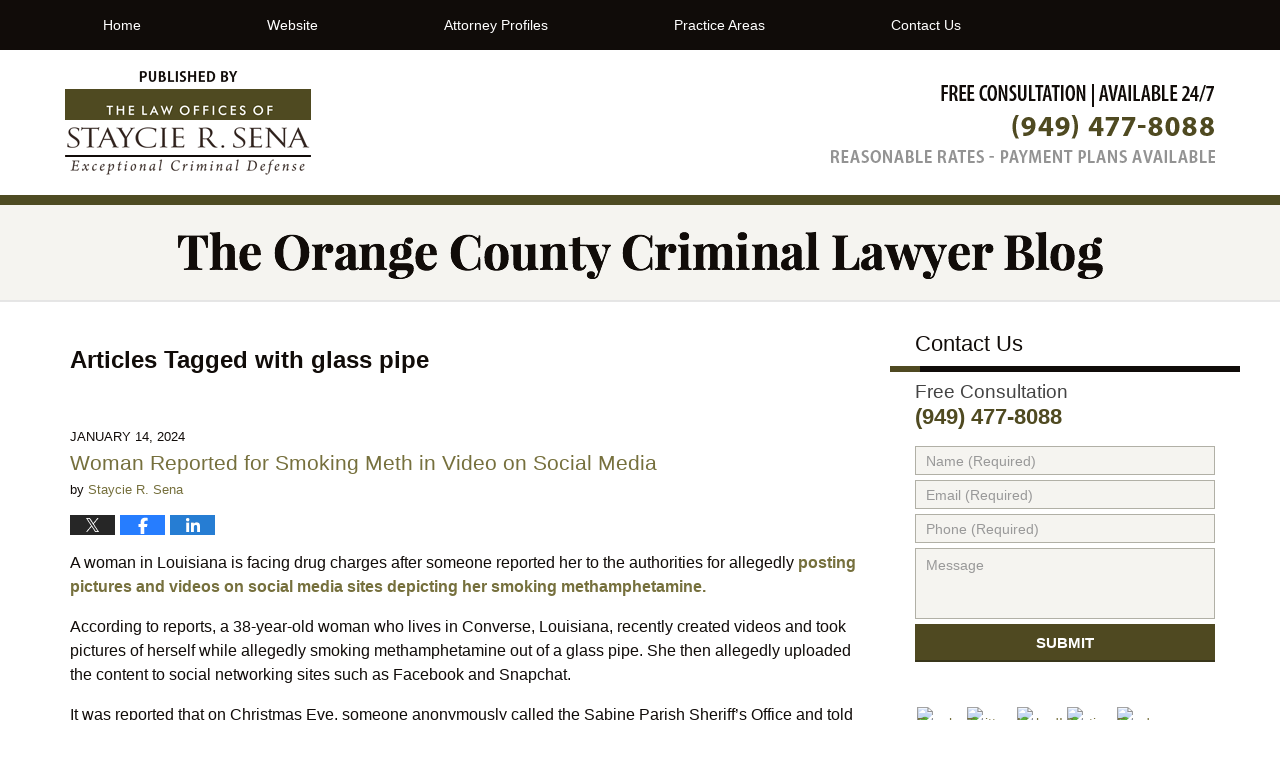

--- FILE ---
content_type: text/html; charset=UTF-8
request_url: https://criminal-lawyer-blog.irvinecriminallawyer.com/tag/glass-pipe/
body_size: 13033
content:
<!DOCTYPE html>
<html class="no-js displaymode-full" itemscope itemtype="http://schema.org/Blog" lang="en-US">
	<head prefix="og: http://ogp.me/ns#" >
		<meta http-equiv="Content-Type" content="text/html; charset=utf-8" />
		<title>glass pipe Tag Archives &#8212; The Orange County Criminal Lawyer Blog</title>
		<meta name="viewport" content="width=device-width, initial-scale=1.0" />

		<link rel="stylesheet" type="text/css" media="all" href="/jresources/v/20191030063017/css/main.css" />


		<script type="text/javascript">
			document.documentElement.className = document.documentElement.className.replace(/\bno-js\b/,"js");
		</script>

		<meta name="referrer" content="origin" />
		<meta name="referrer" content="unsafe-url" />

		<meta name='robots' content='noindex, follow' />
	<style>img:is([sizes="auto" i], [sizes^="auto," i]) { contain-intrinsic-size: 3000px 1500px }</style>
	
	<!-- This site is optimized with the Yoast SEO plugin v25.5 - https://yoast.com/wordpress/plugins/seo/ -->
	<meta name="description" content="The Orange County Criminal Lawyer Blog &#8212; glass pipe Tag &#8212; The Orange County Criminal Lawyer Blog" />
	<meta name="twitter:card" content="summary_large_image" />
	<meta name="twitter:title" content="glass pipe Tag Archives &#8212; The Orange County Criminal Lawyer Blog" />
	<meta name="twitter:description" content="The Orange County Criminal Lawyer Blog &#8212; glass pipe Tag &#8212; The Orange County Criminal Lawyer Blog" />
	<!-- / Yoast SEO plugin. -->


<link rel="alternate" type="application/rss+xml" title="The Orange County Criminal Lawyer Blog &raquo; Feed" href="https://criminal-lawyer-blog.irvinecriminallawyer.com/feed/" />
<link rel="alternate" type="application/rss+xml" title="The Orange County Criminal Lawyer Blog &raquo; Comments Feed" href="https://criminal-lawyer-blog.irvinecriminallawyer.com/comments/feed/" />
<link rel="alternate" type="application/rss+xml" title="The Orange County Criminal Lawyer Blog &raquo; glass pipe Tag Feed" href="https://criminal-lawyer-blog.irvinecriminallawyer.com/tag/glass-pipe/feed/" />
<script type="text/javascript">
/* <![CDATA[ */
window._wpemojiSettings = {"baseUrl":"https:\/\/s.w.org\/images\/core\/emoji\/16.0.1\/72x72\/","ext":".png","svgUrl":"https:\/\/s.w.org\/images\/core\/emoji\/16.0.1\/svg\/","svgExt":".svg","source":{"concatemoji":"https:\/\/criminal-lawyer-blog.irvinecriminallawyer.com\/wp-includes\/js\/wp-emoji-release.min.js?ver=ef08febdc3dce7220473ad292b6eccdf"}};
/*! This file is auto-generated */
!function(s,n){var o,i,e;function c(e){try{var t={supportTests:e,timestamp:(new Date).valueOf()};sessionStorage.setItem(o,JSON.stringify(t))}catch(e){}}function p(e,t,n){e.clearRect(0,0,e.canvas.width,e.canvas.height),e.fillText(t,0,0);var t=new Uint32Array(e.getImageData(0,0,e.canvas.width,e.canvas.height).data),a=(e.clearRect(0,0,e.canvas.width,e.canvas.height),e.fillText(n,0,0),new Uint32Array(e.getImageData(0,0,e.canvas.width,e.canvas.height).data));return t.every(function(e,t){return e===a[t]})}function u(e,t){e.clearRect(0,0,e.canvas.width,e.canvas.height),e.fillText(t,0,0);for(var n=e.getImageData(16,16,1,1),a=0;a<n.data.length;a++)if(0!==n.data[a])return!1;return!0}function f(e,t,n,a){switch(t){case"flag":return n(e,"\ud83c\udff3\ufe0f\u200d\u26a7\ufe0f","\ud83c\udff3\ufe0f\u200b\u26a7\ufe0f")?!1:!n(e,"\ud83c\udde8\ud83c\uddf6","\ud83c\udde8\u200b\ud83c\uddf6")&&!n(e,"\ud83c\udff4\udb40\udc67\udb40\udc62\udb40\udc65\udb40\udc6e\udb40\udc67\udb40\udc7f","\ud83c\udff4\u200b\udb40\udc67\u200b\udb40\udc62\u200b\udb40\udc65\u200b\udb40\udc6e\u200b\udb40\udc67\u200b\udb40\udc7f");case"emoji":return!a(e,"\ud83e\udedf")}return!1}function g(e,t,n,a){var r="undefined"!=typeof WorkerGlobalScope&&self instanceof WorkerGlobalScope?new OffscreenCanvas(300,150):s.createElement("canvas"),o=r.getContext("2d",{willReadFrequently:!0}),i=(o.textBaseline="top",o.font="600 32px Arial",{});return e.forEach(function(e){i[e]=t(o,e,n,a)}),i}function t(e){var t=s.createElement("script");t.src=e,t.defer=!0,s.head.appendChild(t)}"undefined"!=typeof Promise&&(o="wpEmojiSettingsSupports",i=["flag","emoji"],n.supports={everything:!0,everythingExceptFlag:!0},e=new Promise(function(e){s.addEventListener("DOMContentLoaded",e,{once:!0})}),new Promise(function(t){var n=function(){try{var e=JSON.parse(sessionStorage.getItem(o));if("object"==typeof e&&"number"==typeof e.timestamp&&(new Date).valueOf()<e.timestamp+604800&&"object"==typeof e.supportTests)return e.supportTests}catch(e){}return null}();if(!n){if("undefined"!=typeof Worker&&"undefined"!=typeof OffscreenCanvas&&"undefined"!=typeof URL&&URL.createObjectURL&&"undefined"!=typeof Blob)try{var e="postMessage("+g.toString()+"("+[JSON.stringify(i),f.toString(),p.toString(),u.toString()].join(",")+"));",a=new Blob([e],{type:"text/javascript"}),r=new Worker(URL.createObjectURL(a),{name:"wpTestEmojiSupports"});return void(r.onmessage=function(e){c(n=e.data),r.terminate(),t(n)})}catch(e){}c(n=g(i,f,p,u))}t(n)}).then(function(e){for(var t in e)n.supports[t]=e[t],n.supports.everything=n.supports.everything&&n.supports[t],"flag"!==t&&(n.supports.everythingExceptFlag=n.supports.everythingExceptFlag&&n.supports[t]);n.supports.everythingExceptFlag=n.supports.everythingExceptFlag&&!n.supports.flag,n.DOMReady=!1,n.readyCallback=function(){n.DOMReady=!0}}).then(function(){return e}).then(function(){var e;n.supports.everything||(n.readyCallback(),(e=n.source||{}).concatemoji?t(e.concatemoji):e.wpemoji&&e.twemoji&&(t(e.twemoji),t(e.wpemoji)))}))}((window,document),window._wpemojiSettings);
/* ]]> */
</script>
<style id='wp-emoji-styles-inline-css' type='text/css'>

	img.wp-smiley, img.emoji {
		display: inline !important;
		border: none !important;
		box-shadow: none !important;
		height: 1em !important;
		width: 1em !important;
		margin: 0 0.07em !important;
		vertical-align: -0.1em !important;
		background: none !important;
		padding: 0 !important;
	}
</style>
<link rel='stylesheet' id='wp-block-library-css' href='https://criminal-lawyer-blog.irvinecriminallawyer.com/wp-includes/css/dist/block-library/style.min.css?ver=ef08febdc3dce7220473ad292b6eccdf' type='text/css' media='all' />
<style id='classic-theme-styles-inline-css' type='text/css'>
/*! This file is auto-generated */
.wp-block-button__link{color:#fff;background-color:#32373c;border-radius:9999px;box-shadow:none;text-decoration:none;padding:calc(.667em + 2px) calc(1.333em + 2px);font-size:1.125em}.wp-block-file__button{background:#32373c;color:#fff;text-decoration:none}
</style>
<style id='global-styles-inline-css' type='text/css'>
:root{--wp--preset--aspect-ratio--square: 1;--wp--preset--aspect-ratio--4-3: 4/3;--wp--preset--aspect-ratio--3-4: 3/4;--wp--preset--aspect-ratio--3-2: 3/2;--wp--preset--aspect-ratio--2-3: 2/3;--wp--preset--aspect-ratio--16-9: 16/9;--wp--preset--aspect-ratio--9-16: 9/16;--wp--preset--color--black: #000000;--wp--preset--color--cyan-bluish-gray: #abb8c3;--wp--preset--color--white: #ffffff;--wp--preset--color--pale-pink: #f78da7;--wp--preset--color--vivid-red: #cf2e2e;--wp--preset--color--luminous-vivid-orange: #ff6900;--wp--preset--color--luminous-vivid-amber: #fcb900;--wp--preset--color--light-green-cyan: #7bdcb5;--wp--preset--color--vivid-green-cyan: #00d084;--wp--preset--color--pale-cyan-blue: #8ed1fc;--wp--preset--color--vivid-cyan-blue: #0693e3;--wp--preset--color--vivid-purple: #9b51e0;--wp--preset--gradient--vivid-cyan-blue-to-vivid-purple: linear-gradient(135deg,rgba(6,147,227,1) 0%,rgb(155,81,224) 100%);--wp--preset--gradient--light-green-cyan-to-vivid-green-cyan: linear-gradient(135deg,rgb(122,220,180) 0%,rgb(0,208,130) 100%);--wp--preset--gradient--luminous-vivid-amber-to-luminous-vivid-orange: linear-gradient(135deg,rgba(252,185,0,1) 0%,rgba(255,105,0,1) 100%);--wp--preset--gradient--luminous-vivid-orange-to-vivid-red: linear-gradient(135deg,rgba(255,105,0,1) 0%,rgb(207,46,46) 100%);--wp--preset--gradient--very-light-gray-to-cyan-bluish-gray: linear-gradient(135deg,rgb(238,238,238) 0%,rgb(169,184,195) 100%);--wp--preset--gradient--cool-to-warm-spectrum: linear-gradient(135deg,rgb(74,234,220) 0%,rgb(151,120,209) 20%,rgb(207,42,186) 40%,rgb(238,44,130) 60%,rgb(251,105,98) 80%,rgb(254,248,76) 100%);--wp--preset--gradient--blush-light-purple: linear-gradient(135deg,rgb(255,206,236) 0%,rgb(152,150,240) 100%);--wp--preset--gradient--blush-bordeaux: linear-gradient(135deg,rgb(254,205,165) 0%,rgb(254,45,45) 50%,rgb(107,0,62) 100%);--wp--preset--gradient--luminous-dusk: linear-gradient(135deg,rgb(255,203,112) 0%,rgb(199,81,192) 50%,rgb(65,88,208) 100%);--wp--preset--gradient--pale-ocean: linear-gradient(135deg,rgb(255,245,203) 0%,rgb(182,227,212) 50%,rgb(51,167,181) 100%);--wp--preset--gradient--electric-grass: linear-gradient(135deg,rgb(202,248,128) 0%,rgb(113,206,126) 100%);--wp--preset--gradient--midnight: linear-gradient(135deg,rgb(2,3,129) 0%,rgb(40,116,252) 100%);--wp--preset--font-size--small: 13px;--wp--preset--font-size--medium: 20px;--wp--preset--font-size--large: 36px;--wp--preset--font-size--x-large: 42px;--wp--preset--spacing--20: 0.44rem;--wp--preset--spacing--30: 0.67rem;--wp--preset--spacing--40: 1rem;--wp--preset--spacing--50: 1.5rem;--wp--preset--spacing--60: 2.25rem;--wp--preset--spacing--70: 3.38rem;--wp--preset--spacing--80: 5.06rem;--wp--preset--shadow--natural: 6px 6px 9px rgba(0, 0, 0, 0.2);--wp--preset--shadow--deep: 12px 12px 50px rgba(0, 0, 0, 0.4);--wp--preset--shadow--sharp: 6px 6px 0px rgba(0, 0, 0, 0.2);--wp--preset--shadow--outlined: 6px 6px 0px -3px rgba(255, 255, 255, 1), 6px 6px rgba(0, 0, 0, 1);--wp--preset--shadow--crisp: 6px 6px 0px rgba(0, 0, 0, 1);}:where(.is-layout-flex){gap: 0.5em;}:where(.is-layout-grid){gap: 0.5em;}body .is-layout-flex{display: flex;}.is-layout-flex{flex-wrap: wrap;align-items: center;}.is-layout-flex > :is(*, div){margin: 0;}body .is-layout-grid{display: grid;}.is-layout-grid > :is(*, div){margin: 0;}:where(.wp-block-columns.is-layout-flex){gap: 2em;}:where(.wp-block-columns.is-layout-grid){gap: 2em;}:where(.wp-block-post-template.is-layout-flex){gap: 1.25em;}:where(.wp-block-post-template.is-layout-grid){gap: 1.25em;}.has-black-color{color: var(--wp--preset--color--black) !important;}.has-cyan-bluish-gray-color{color: var(--wp--preset--color--cyan-bluish-gray) !important;}.has-white-color{color: var(--wp--preset--color--white) !important;}.has-pale-pink-color{color: var(--wp--preset--color--pale-pink) !important;}.has-vivid-red-color{color: var(--wp--preset--color--vivid-red) !important;}.has-luminous-vivid-orange-color{color: var(--wp--preset--color--luminous-vivid-orange) !important;}.has-luminous-vivid-amber-color{color: var(--wp--preset--color--luminous-vivid-amber) !important;}.has-light-green-cyan-color{color: var(--wp--preset--color--light-green-cyan) !important;}.has-vivid-green-cyan-color{color: var(--wp--preset--color--vivid-green-cyan) !important;}.has-pale-cyan-blue-color{color: var(--wp--preset--color--pale-cyan-blue) !important;}.has-vivid-cyan-blue-color{color: var(--wp--preset--color--vivid-cyan-blue) !important;}.has-vivid-purple-color{color: var(--wp--preset--color--vivid-purple) !important;}.has-black-background-color{background-color: var(--wp--preset--color--black) !important;}.has-cyan-bluish-gray-background-color{background-color: var(--wp--preset--color--cyan-bluish-gray) !important;}.has-white-background-color{background-color: var(--wp--preset--color--white) !important;}.has-pale-pink-background-color{background-color: var(--wp--preset--color--pale-pink) !important;}.has-vivid-red-background-color{background-color: var(--wp--preset--color--vivid-red) !important;}.has-luminous-vivid-orange-background-color{background-color: var(--wp--preset--color--luminous-vivid-orange) !important;}.has-luminous-vivid-amber-background-color{background-color: var(--wp--preset--color--luminous-vivid-amber) !important;}.has-light-green-cyan-background-color{background-color: var(--wp--preset--color--light-green-cyan) !important;}.has-vivid-green-cyan-background-color{background-color: var(--wp--preset--color--vivid-green-cyan) !important;}.has-pale-cyan-blue-background-color{background-color: var(--wp--preset--color--pale-cyan-blue) !important;}.has-vivid-cyan-blue-background-color{background-color: var(--wp--preset--color--vivid-cyan-blue) !important;}.has-vivid-purple-background-color{background-color: var(--wp--preset--color--vivid-purple) !important;}.has-black-border-color{border-color: var(--wp--preset--color--black) !important;}.has-cyan-bluish-gray-border-color{border-color: var(--wp--preset--color--cyan-bluish-gray) !important;}.has-white-border-color{border-color: var(--wp--preset--color--white) !important;}.has-pale-pink-border-color{border-color: var(--wp--preset--color--pale-pink) !important;}.has-vivid-red-border-color{border-color: var(--wp--preset--color--vivid-red) !important;}.has-luminous-vivid-orange-border-color{border-color: var(--wp--preset--color--luminous-vivid-orange) !important;}.has-luminous-vivid-amber-border-color{border-color: var(--wp--preset--color--luminous-vivid-amber) !important;}.has-light-green-cyan-border-color{border-color: var(--wp--preset--color--light-green-cyan) !important;}.has-vivid-green-cyan-border-color{border-color: var(--wp--preset--color--vivid-green-cyan) !important;}.has-pale-cyan-blue-border-color{border-color: var(--wp--preset--color--pale-cyan-blue) !important;}.has-vivid-cyan-blue-border-color{border-color: var(--wp--preset--color--vivid-cyan-blue) !important;}.has-vivid-purple-border-color{border-color: var(--wp--preset--color--vivid-purple) !important;}.has-vivid-cyan-blue-to-vivid-purple-gradient-background{background: var(--wp--preset--gradient--vivid-cyan-blue-to-vivid-purple) !important;}.has-light-green-cyan-to-vivid-green-cyan-gradient-background{background: var(--wp--preset--gradient--light-green-cyan-to-vivid-green-cyan) !important;}.has-luminous-vivid-amber-to-luminous-vivid-orange-gradient-background{background: var(--wp--preset--gradient--luminous-vivid-amber-to-luminous-vivid-orange) !important;}.has-luminous-vivid-orange-to-vivid-red-gradient-background{background: var(--wp--preset--gradient--luminous-vivid-orange-to-vivid-red) !important;}.has-very-light-gray-to-cyan-bluish-gray-gradient-background{background: var(--wp--preset--gradient--very-light-gray-to-cyan-bluish-gray) !important;}.has-cool-to-warm-spectrum-gradient-background{background: var(--wp--preset--gradient--cool-to-warm-spectrum) !important;}.has-blush-light-purple-gradient-background{background: var(--wp--preset--gradient--blush-light-purple) !important;}.has-blush-bordeaux-gradient-background{background: var(--wp--preset--gradient--blush-bordeaux) !important;}.has-luminous-dusk-gradient-background{background: var(--wp--preset--gradient--luminous-dusk) !important;}.has-pale-ocean-gradient-background{background: var(--wp--preset--gradient--pale-ocean) !important;}.has-electric-grass-gradient-background{background: var(--wp--preset--gradient--electric-grass) !important;}.has-midnight-gradient-background{background: var(--wp--preset--gradient--midnight) !important;}.has-small-font-size{font-size: var(--wp--preset--font-size--small) !important;}.has-medium-font-size{font-size: var(--wp--preset--font-size--medium) !important;}.has-large-font-size{font-size: var(--wp--preset--font-size--large) !important;}.has-x-large-font-size{font-size: var(--wp--preset--font-size--x-large) !important;}
:where(.wp-block-post-template.is-layout-flex){gap: 1.25em;}:where(.wp-block-post-template.is-layout-grid){gap: 1.25em;}
:where(.wp-block-columns.is-layout-flex){gap: 2em;}:where(.wp-block-columns.is-layout-grid){gap: 2em;}
:root :where(.wp-block-pullquote){font-size: 1.5em;line-height: 1.6;}
</style>
<script type="text/javascript" src="https://criminal-lawyer-blog.irvinecriminallawyer.com/wp-includes/js/jquery/jquery.min.js?ver=3.7.1" id="jquery-core-js"></script>
<script type="text/javascript" src="https://criminal-lawyer-blog.irvinecriminallawyer.com/wp-includes/js/jquery/jquery-migrate.min.js?ver=3.4.1" id="jquery-migrate-js"></script>
<link rel="https://api.w.org/" href="https://criminal-lawyer-blog.irvinecriminallawyer.com/wp-json/" /><link rel="alternate" title="JSON" type="application/json" href="https://criminal-lawyer-blog.irvinecriminallawyer.com/wp-json/wp/v2/tags/4566" /><link rel="EditURI" type="application/rsd+xml" title="RSD" href="https://criminal-lawyer-blog.irvinecriminallawyer.com/xmlrpc.php?rsd" />

<link rel="amphtml" href="https://criminal-lawyer-blog.irvinecriminallawyer.com/amp/tag/glass-pipe/" />
		<!-- Willow Authorship Tags -->
<link href="https://www.irvinecriminallawyer.com/" rel="publisher" />

<!-- End Willow Authorship Tags -->		<!-- Willow Opengraph and Twitter Cards -->
<meta property="og:url" content="https://criminal-lawyer-blog.irvinecriminallawyer.com/tag/glass-pipe/" />
<meta property="og:title" content="glass pipe" />
<meta property="og:description" content="Posts tagged with &quot;glass pipe&quot;" />
<meta property="og:type" content="blog" />
<meta property="og:image" content="https://criminal-lawyer-blog.irvinecriminallawyer.com/wp-content/uploads/sites/224/2019/03/social-image-logo-og.png" />
<meta property="og:image:width" content="1200" />
<meta property="og:image:height" content="1200" />
<meta property="og:image:url" content="https://criminal-lawyer-blog.irvinecriminallawyer.com/wp-content/uploads/sites/224/2019/03/social-image-logo-og.png" />
<meta property="og:image:secure_url" content="https://criminal-lawyer-blog.irvinecriminallawyer.com/wp-content/uploads/sites/224/2019/03/social-image-logo-og.png" />
<meta property="og:site_name" content="The Orange County Criminal Lawyer Blog" />

<!-- End Willow Opengraph and Twitter Cards -->

				<link rel="shortcut icon" type="image/x-icon" href="/jresources/v/20191030063017/icons/favicon.ico"  />
<!-- Google Analytics Metadata -->
<script> window.jmetadata = window.jmetadata || { site: { id: '224', installation: 'blawgcloud', name: 'criminal-lawyer-blog-irvinecriminallawyer-com',  willow: '1', domain: 'criminal-lawyer-blog.irvinecriminallawyer.com', key: 'Li0tLSAuLi0gLi4uIC0gLi4gLi1jcmltaW5hbC1sYXd5ZXItYmxvZy5pcnZpbmVjcmltaW5hbGxhd3llci5jb20=' }, analytics: { ga4: [ { measurementId: 'G-YHHSVEHHQR' } ] } } </script>
<!-- End of Google Analytics Metadata -->

<!-- Google Tag Manager -->
<script>(function(w,d,s,l,i){w[l]=w[l]||[];w[l].push({'gtm.start': new Date().getTime(),event:'gtm.js'});var f=d.getElementsByTagName(s)[0], j=d.createElement(s),dl=l!='dataLayer'?'&l='+l:'';j.async=true;j.src= 'https://www.googletagmanager.com/gtm.js?id='+i+dl;f.parentNode.insertBefore(j,f); })(window,document,'script','dataLayer','GTM-PHFNLNH');</script>
<!-- End Google Tag Manager -->


	<script async defer src="https://justatic.com/e/widgets/js/justia.js"></script>

	</head>
	<body class="willow willow-responsive archive tag tag-glass-pipe tag-4566 wp-theme-Willow-Responsive">
	<div id="top-numbers-v2" class="tnv2-sticky"> <ul> <li>Free Consultation: <strong>(949) 477-8088</strong> <a class="tnv2-button" rel="nofollow" href="tel:(949) 477-8088" data-gtm-location="Sticky Header" data-gtm-value="(949) 477-8088" data-gtm-action="Contact" data-gtm-category="Phones" data-gtm-device="Mobile" data-gtm-event="phone_contact" data-gtm-label="Call" data-gtm-target="Button" data-gtm-type="click">Tap Here To Call Us</a> </li> </ul> </div>

<div id="fb-root"></div>

		<div class="container">
			<div class="cwrap">

			<!-- HEADER -->
			<header id="header" role="banner">
							<div id="head" class="header-tag-group">

					<div id="logo">
						<a href="https://criminal-lawyer-blog.irvinecriminallawyer.com/">							<img src="/jresources/v/20191030063017/images/logo.png" id="mainlogo" alt="Law Offices Of Staycie R. Sena" />
							The Orange County Criminal Lawyer Blog</a>
					</div>
										<div id="tagline"><a  href="https://www.irvinecriminallawyer.com/" class="tagline-link tagline-text">Published By Law Offices Of Staycie R. Sena</a></div>
									</div><!--/#head-->
				<nav id="main-nav" role="navigation">
					<span class="visuallyhidden">Navigation</span>
					<div id="topnav" class="topnav nav-custom"><ul id="tnav-toplevel" class="menu"><li id="menu-item-6" class="priority_1 menu-item menu-item-type-custom menu-item-object-custom menu-item-home menu-item-6"><a href="https://criminal-lawyer-blog.irvinecriminallawyer.com/">Home</a></li>
<li id="menu-item-7" class="priority_2 menu-item menu-item-type-custom menu-item-object-custom menu-item-7"><a href="https://www.irvinecriminallawyer.com">Website</a></li>
<li id="menu-item-561" class="priority_4 menu-item menu-item-type-custom menu-item-object-custom menu-item-561"><a href="https://www.irvinecriminallawyer.com/attorney-profiles.html">Attorney Profiles</a></li>
<li id="menu-item-560" class="priority_5 menu-item menu-item-type-custom menu-item-object-custom menu-item-560"><a href="https://www.irvinecriminallawyer.com/practice-areas.html">Practice Areas</a></li>
<li id="menu-item-9" class="priority_1 menu-item menu-item-type-custom menu-item-object-custom menu-item-9"><a href="https://www.irvinecriminallawyer.com/contact-us.html">Contact Us</a></li>
</ul></div>				</nav>
							</header>

			            

            <!-- MAIN -->
            <div id="main">
	            <div class="custom_html_content_top"><div class="imgwrap">
    <div id="img2">
        <div class="blogname-wrapper">
            <a href="/" class="main-blogname">
                <strong class="inner-blogname">The Orange County Criminal Lawyer Blog</strong>
            </a>
        </div>
    </div>
</div>
</div>                <div class="mwrap">
                	
                	
	                <section class="content">
	                		                	<div class="bodytext">
		                	
		<section class="archive_page_heading tag_page_heading">
			<header>
				<h1 class="archive-title">
					<span class="tag-heading-label">Articles Tagged with</span> <span class="tag_name">glass pipe</span>				</h1>

							</header>
		</section>

		

<article id="post-5547" class="entry post-5547 post type-post status-publish format-standard hentry category-drug-crimes tag-christmas-eve tag-converse tag-facebook tag-glass-pipe tag-meth tag-pictures tag-posting tag-smoking tag-snapchat tag-syringes tag-video" itemprop="blogPost" itemtype="http://schema.org/BlogPosting" itemscope>
	<link itemprop="mainEntityOfPage" href="https://criminal-lawyer-blog.irvinecriminallawyer.com/woman-reported-for-smoking-meth-in-video-on-social-media/" />
	<div class="inner-wrapper">
		<header>

			
			
						<div id="default-featured-image-5547-post-id-5547" itemprop="image" itemtype="http://schema.org/ImageObject" itemscope>
	<link itemprop="url" href="https://criminal-lawyer-blog.irvinecriminallawyer.com/wp-content/uploads/sites/224/2019/03/social-image-logo-og.png" />
	<meta itemprop="width" content="1200" />
	<meta itemprop="height" content="1200" />
	<meta itemprop="representativeOfPage" content="http://schema.org/False" />
</div>
			<div class="published-date"><span class="published-date-label">Published on:</span> <time datetime="2024-01-14T23:58:40-08:00" class="post-date published" itemprop="datePublished" pubdate>January 14, 2024</time></div>
			
			
            <h2 class="entry-title" itemprop="name">                <a href="https://criminal-lawyer-blog.irvinecriminallawyer.com/woman-reported-for-smoking-meth-in-video-on-social-media/" itemprop="url" title="Permalink to Woman Reported for Smoking Meth in Video on Social Media" rel="bookmark">Woman Reported for Smoking Meth in Video on Social Media</a>
            </h2>
                <meta itemprop="headline" content="Woman Reported for Smoking Meth in Video on Social Media" />
			
			
			<div class="author vcard">by <span itemprop="author" itemtype="http://schema.org/Person" itemscope><a href="https://www.irvinecriminallawyer.com/staycie-r-sena.html" class="url fn author-srsena2 author-700 post-author-link" rel="author" target="_self" itemprop="url"><span itemprop="name">Staycie R. Sena</span></a><meta itemprop="sameAs" content="http://lawyers.justia.com/lawyer/staycie-renee-sena-153102" /></span></div>
			
			<div class="sharelinks sharelinks-5547 sharelinks-horizontal" id="sharelinks-5547">
	<a href="https://twitter.com/intent/tweet?url=https%3A%2F%2Fwp.me%2Fp819K2-1rt&amp;text=Woman+Reported+for+Smoking+Meth+in+Video+on+Social+Media" target="_blank"  onclick="javascript:window.open(this.href, '', 'menubar=no,toolbar=no,resizable=yes,scrollbars=yes,height=600,width=600');return false;"><img src="https://criminal-lawyer-blog.irvinecriminallawyer.com/wp-content/themes/Willow-Responsive/images/share/twitter.gif" alt="Tweet this Post" /></a>
	<a href="https://www.facebook.com/sharer/sharer.php?u=https%3A%2F%2Fcriminal-lawyer-blog.irvinecriminallawyer.com%2Fwoman-reported-for-smoking-meth-in-video-on-social-media%2F" target="_blank"  onclick="javascript:window.open(this.href, '', 'menubar=no,toolbar=no,resizable=yes,scrollbars=yes,height=600,width=600');return false;"><img src="https://criminal-lawyer-blog.irvinecriminallawyer.com/wp-content/themes/Willow-Responsive/images/share/fb.gif" alt="Share on Facebook" /></a>
	<a href="http://www.linkedin.com/shareArticle?mini=true&amp;url=https%3A%2F%2Fcriminal-lawyer-blog.irvinecriminallawyer.com%2Fwoman-reported-for-smoking-meth-in-video-on-social-media%2F&amp;title=Woman+Reported+for+Smoking+Meth+in+Video+on+Social+Media&amp;source=The+Orange+County+Criminal+Lawyer+Blog" target="_blank"  onclick="javascript:window.open(this.href, '', 'menubar=no,toolbar=no,resizable=yes,scrollbars=yes,height=600,width=600');return false;"><img src="https://criminal-lawyer-blog.irvinecriminallawyer.com/wp-content/themes/Willow-Responsive/images/share/linkedin.gif" alt="Share on LinkedIn" /></a>
</div>					</header>
		<div class="content" itemprop="articleBody">
									<div class="entry-content">
								<p>A woman in Louisiana is facing drug charges after someone reported her to the authorities for allegedly <a href="https://www.irvinecriminallawyer.com/drug-crimes.html">posting pictures and videos on social media sites depicting her smoking methamphetamine.</a></p>
<p>According to reports, a 38-year-old woman who lives in Converse, Louisiana, recently created videos and took pictures of herself while allegedly smoking methamphetamine out of a glass pipe. She then allegedly uploaded the content to social networking sites such as Facebook and Snapchat.</p>
<p>It was reported that on Christmas Eve, someone anonymously called the Sabine Parish Sheriff’s Office and told the authorities that they wanted to let them know about the content. An investigation was opened, and the authorities viewed the content that was reported. They decided to file for a warrant to arrest the suspect and a search warrant to inspect her residence, and they were granted four days later.</p>
<div class="read_more_link"><a href="https://criminal-lawyer-blog.irvinecriminallawyer.com/woman-reported-for-smoking-meth-in-video-on-social-media/"  title="Continue Reading Woman Reported for Smoking Meth in Video on Social Media" class="more-link">Continue reading →</a></div>
							</div>
					</div>
		<footer>
							<div class="author vcard">by <span itemprop="author" itemtype="http://schema.org/Person" itemscope><a href="https://www.irvinecriminallawyer.com/staycie-r-sena.html" class="url fn author-srsena2 author-700 post-author-link" rel="author" target="_self" itemprop="url"><span itemprop="name">Staycie R. Sena</span></a><meta itemprop="sameAs" content="http://lawyers.justia.com/lawyer/staycie-renee-sena-153102" /></span></div>						<div itemprop="publisher" itemtype="http://schema.org/Organization" itemscope>
				<meta itemprop="name" content="Law Offices Of Staycie R. Sena" />
				
<div itemprop="logo" itemtype="http://schema.org/ImageObject" itemscope>
	<link itemprop="url" href="https://criminal-lawyer-blog.irvinecriminallawyer.com/wp-content/uploads/sites/224/2016/07/StaycieSena-GoogleImage.png" />
	<meta itemprop="height" content="60" />
	<meta itemprop="width" content="243" />
	<meta itemprop="representativeOfPage" content="http://schema.org/True" />
</div>
			</div>

			<div class="category-list"><span class="category-list-label">Posted In:</span> <span class="category-list-items"><a href="https://criminal-lawyer-blog.irvinecriminallawyer.com/category/drug-crimes/" title="View all posts in Drug Crimes" class="category-drug-crimes term-124 post-category-link">Drug Crimes</a></span></div><div class="tag-list"><span class="tag-list-label">Tagged:</span> <span class="tag-list-items"><a href="https://criminal-lawyer-blog.irvinecriminallawyer.com/tag/christmas-eve/" title="View all posts tagged with Christmas Eve" class="tag-christmas-eve term-3069 post-tag-link">Christmas Eve</a>, <a href="https://criminal-lawyer-blog.irvinecriminallawyer.com/tag/converse/" title="View all posts tagged with Converse" class="tag-converse term-8243 post-tag-link">Converse</a>, <a href="https://criminal-lawyer-blog.irvinecriminallawyer.com/tag/facebook/" title="View all posts tagged with Facebook" class="tag-facebook term-249 post-tag-link">Facebook</a>, <a href="https://criminal-lawyer-blog.irvinecriminallawyer.com/tag/glass-pipe/" title="View all posts tagged with glass pipe" class="tag-glass-pipe term-4566 post-tag-link">glass pipe</a>, <a href="https://criminal-lawyer-blog.irvinecriminallawyer.com/tag/meth/" title="View all posts tagged with meth" class="tag-meth term-252 post-tag-link">meth</a>, <a href="https://criminal-lawyer-blog.irvinecriminallawyer.com/tag/pictures/" title="View all posts tagged with pictures" class="tag-pictures term-348 post-tag-link">pictures</a>, <a href="https://criminal-lawyer-blog.irvinecriminallawyer.com/tag/posting/" title="View all posts tagged with posting" class="tag-posting term-255 post-tag-link">posting</a>, <a href="https://criminal-lawyer-blog.irvinecriminallawyer.com/tag/smoking/" title="View all posts tagged with smoking" class="tag-smoking term-1473 post-tag-link">smoking</a>, <a href="https://criminal-lawyer-blog.irvinecriminallawyer.com/tag/snapchat/" title="View all posts tagged with Snapchat" class="tag-snapchat term-1350 post-tag-link">Snapchat</a>, <a href="https://criminal-lawyer-blog.irvinecriminallawyer.com/tag/syringes/" title="View all posts tagged with syringes" class="tag-syringes term-507 post-tag-link">syringes</a> and <a href="https://criminal-lawyer-blog.irvinecriminallawyer.com/tag/video/" title="View all posts tagged with video" class="tag-video term-54 post-tag-link">video</a></span></div>			
			<div class="published-date"><span class="published-date-label">Published on:</span> <time datetime="2024-01-14T23:58:40-08:00" class="post-date published" itemprop="datePublished" pubdate>January 14, 2024</time></div>			<div class="visuallyhidden">Updated:
				<time datetime="2024-01-14T23:58:40-08:00" class="updated" itemprop="dateModified">January 14, 2024 11:58 pm</time>
			</div>

			
			
			
			
		</footer>

	</div>
</article>


<article id="post-4865" class="entry post-4865 post type-post status-publish format-standard hentry category-child-abuse category-domestic-violence category-drug-crimes tag-bra tag-carry tag-diaper-bag tag-drugs tag-fentanyl tag-glass-pipe tag-meth tag-mom tag-sapulpa tag-warrant" itemprop="blogPost" itemtype="http://schema.org/BlogPosting" itemscope>
	<link itemprop="mainEntityOfPage" href="https://criminal-lawyer-blog.irvinecriminallawyer.com/mom-caught-carrying-meth-in-diaper-bag/" />
	<div class="inner-wrapper">
		<header>

			
			
						<div id="default-featured-image-4865-post-id-4865" itemprop="image" itemtype="http://schema.org/ImageObject" itemscope>
	<link itemprop="url" href="https://criminal-lawyer-blog.irvinecriminallawyer.com/wp-content/uploads/sites/224/2019/03/social-image-logo-og.png" />
	<meta itemprop="width" content="1200" />
	<meta itemprop="height" content="1200" />
	<meta itemprop="representativeOfPage" content="http://schema.org/False" />
</div>
			<div class="published-date"><span class="published-date-label">Published on:</span> <time datetime="2023-02-12T21:20:21-08:00" class="post-date published" itemprop="datePublished" pubdate>February 12, 2023</time></div>
			
			
            <h2 class="entry-title" itemprop="name">                <a href="https://criminal-lawyer-blog.irvinecriminallawyer.com/mom-caught-carrying-meth-in-diaper-bag/" itemprop="url" title="Permalink to Mom Caught Carrying Meth in Diaper Bag " rel="bookmark">Mom Caught Carrying Meth in Diaper Bag </a>
            </h2>
                <meta itemprop="headline" content="Mom Caught Carrying Meth in Diaper Bag " />
			
			
			<div class="author vcard">by <span itemprop="author" itemtype="http://schema.org/Person" itemscope><a href="https://www.irvinecriminallawyer.com/staycie-r-sena.html" class="url fn author-srsena2 author-700 post-author-link" rel="author" target="_self" itemprop="url"><span itemprop="name">Staycie R. Sena</span></a><meta itemprop="sameAs" content="http://lawyers.justia.com/lawyer/staycie-renee-sena-153102" /></span></div>
			
			<div class="sharelinks sharelinks-4865 sharelinks-horizontal" id="sharelinks-4865">
	<a href="https://twitter.com/intent/tweet?url=https%3A%2F%2Fwp.me%2Fp819K2-1gt&amp;text=Mom+Caught+Carrying+Meth+in+Diaper+Bag%C2%A0" target="_blank"  onclick="javascript:window.open(this.href, '', 'menubar=no,toolbar=no,resizable=yes,scrollbars=yes,height=600,width=600');return false;"><img src="https://criminal-lawyer-blog.irvinecriminallawyer.com/wp-content/themes/Willow-Responsive/images/share/twitter.gif" alt="Tweet this Post" /></a>
	<a href="https://www.facebook.com/sharer/sharer.php?u=https%3A%2F%2Fcriminal-lawyer-blog.irvinecriminallawyer.com%2Fmom-caught-carrying-meth-in-diaper-bag%2F" target="_blank"  onclick="javascript:window.open(this.href, '', 'menubar=no,toolbar=no,resizable=yes,scrollbars=yes,height=600,width=600');return false;"><img src="https://criminal-lawyer-blog.irvinecriminallawyer.com/wp-content/themes/Willow-Responsive/images/share/fb.gif" alt="Share on Facebook" /></a>
	<a href="http://www.linkedin.com/shareArticle?mini=true&amp;url=https%3A%2F%2Fcriminal-lawyer-blog.irvinecriminallawyer.com%2Fmom-caught-carrying-meth-in-diaper-bag%2F&amp;title=Mom+Caught+Carrying+Meth+in+Diaper+Bag%C2%A0&amp;source=The+Orange+County+Criminal+Lawyer+Blog" target="_blank"  onclick="javascript:window.open(this.href, '', 'menubar=no,toolbar=no,resizable=yes,scrollbars=yes,height=600,width=600');return false;"><img src="https://criminal-lawyer-blog.irvinecriminallawyer.com/wp-content/themes/Willow-Responsive/images/share/linkedin.gif" alt="Share on LinkedIn" /></a>
</div>					</header>
		<div class="content" itemprop="articleBody">
									<div class="entry-content">
								<p><span data-contrast="none">An Oklahoma mother was incarcerated after she was accused of <a href="https://www.irvinecriminallawyer.com/practice-areas.html">using her baby’s diaper bag to carry methamphetamine and paraphernalia.</a></span><span data-ccp-props="{&quot;201341983&quot;:0,&quot;335559739&quot;:160,&quot;335559740&quot;:259}"> </span></p>
<p><span data-contrast="none">In the middle of the afternoon on February 6, the mother of a 7-month-old child was at her residence in Sapulpa, which is about 14 miles away from the downtown Tulsa area.</span><span data-ccp-props="{&quot;201341983&quot;:0,&quot;335559739&quot;:160,&quot;335559740&quot;:259}"> </span></p>
<p><span data-contrast="none">According to reports, the Creek County Sheriff’s Office obtained a search warrant for the home. The reason for the search has not been disclosed at this time.</span><span data-ccp-props="{&quot;201341983&quot;:0,&quot;335559739&quot;:160,&quot;335559740&quot;:259}"> </span></p>
<div class="read_more_link"><a href="https://criminal-lawyer-blog.irvinecriminallawyer.com/mom-caught-carrying-meth-in-diaper-bag/"  title="Continue Reading Mom Caught Carrying Meth in Diaper Bag " class="more-link">Continue reading →</a></div>
							</div>
					</div>
		<footer>
							<div class="author vcard">by <span itemprop="author" itemtype="http://schema.org/Person" itemscope><a href="https://www.irvinecriminallawyer.com/staycie-r-sena.html" class="url fn author-srsena2 author-700 post-author-link" rel="author" target="_self" itemprop="url"><span itemprop="name">Staycie R. Sena</span></a><meta itemprop="sameAs" content="http://lawyers.justia.com/lawyer/staycie-renee-sena-153102" /></span></div>						<div itemprop="publisher" itemtype="http://schema.org/Organization" itemscope>
				<meta itemprop="name" content="Law Offices Of Staycie R. Sena" />
				
<div itemprop="logo" itemtype="http://schema.org/ImageObject" itemscope>
	<link itemprop="url" href="https://criminal-lawyer-blog.irvinecriminallawyer.com/wp-content/uploads/sites/224/2016/07/StaycieSena-GoogleImage.png" />
	<meta itemprop="height" content="60" />
	<meta itemprop="width" content="243" />
	<meta itemprop="representativeOfPage" content="http://schema.org/True" />
</div>
			</div>

			<div class="category-list"><span class="category-list-label">Posted In:</span> <span class="category-list-items"><a href="https://criminal-lawyer-blog.irvinecriminallawyer.com/category/child-abuse/" title="View all posts in Child Abuse" class="category-child-abuse term-36 post-category-link">Child Abuse</a>, <a href="https://criminal-lawyer-blog.irvinecriminallawyer.com/category/domestic-violence/" title="View all posts in Domestic Violence" class="category-domestic-violence term-12 post-category-link">Domestic Violence</a> and <a href="https://criminal-lawyer-blog.irvinecriminallawyer.com/category/drug-crimes/" title="View all posts in Drug Crimes" class="category-drug-crimes term-124 post-category-link">Drug Crimes</a></span></div><div class="tag-list"><span class="tag-list-label">Tagged:</span> <span class="tag-list-items"><a href="https://criminal-lawyer-blog.irvinecriminallawyer.com/tag/bra/" title="View all posts tagged with bra" class="tag-bra term-2830 post-tag-link">bra</a>, <a href="https://criminal-lawyer-blog.irvinecriminallawyer.com/tag/carry/" title="View all posts tagged with carry" class="tag-carry term-7550 post-tag-link">carry</a>, <a href="https://criminal-lawyer-blog.irvinecriminallawyer.com/tag/diaper-bag/" title="View all posts tagged with diaper bag" class="tag-diaper-bag term-7551 post-tag-link">diaper bag</a>, <a href="https://criminal-lawyer-blog.irvinecriminallawyer.com/tag/drugs/" title="View all posts tagged with drugs" class="tag-drugs term-96 post-tag-link">drugs</a>, <a href="https://criminal-lawyer-blog.irvinecriminallawyer.com/tag/fentanyl/" title="View all posts tagged with fentanyl" class="tag-fentanyl term-1915 post-tag-link">fentanyl</a>, <a href="https://criminal-lawyer-blog.irvinecriminallawyer.com/tag/glass-pipe/" title="View all posts tagged with glass pipe" class="tag-glass-pipe term-4566 post-tag-link">glass pipe</a>, <a href="https://criminal-lawyer-blog.irvinecriminallawyer.com/tag/meth/" title="View all posts tagged with meth" class="tag-meth term-252 post-tag-link">meth</a>, <a href="https://criminal-lawyer-blog.irvinecriminallawyer.com/tag/mom/" title="View all posts tagged with mom" class="tag-mom term-5515 post-tag-link">mom</a>, <a href="https://criminal-lawyer-blog.irvinecriminallawyer.com/tag/sapulpa/" title="View all posts tagged with Sapulpa" class="tag-sapulpa term-7552 post-tag-link">Sapulpa</a> and <a href="https://criminal-lawyer-blog.irvinecriminallawyer.com/tag/warrant/" title="View all posts tagged with warrant" class="tag-warrant term-413 post-tag-link">warrant</a></span></div>			
			<div class="published-date"><span class="published-date-label">Published on:</span> <time datetime="2023-02-12T21:20:21-08:00" class="post-date published" itemprop="datePublished" pubdate>February 12, 2023</time></div>			<div class="visuallyhidden">Updated:
				<time datetime="2023-02-12T21:20:21-08:00" class="updated" itemprop="dateModified">February 12, 2023 9:20 pm</time>
			</div>

			
			
			
			
		</footer>

	</div>
</article>


<article id="post-2633" class="entry post-2633 post type-post status-publish format-standard hentry category-drug-crimes category-uncategorized tag-alcohol tag-cbd tag-dispatchers tag-drug tag-glass-pipe tag-marijuana tag-paraphernalia tag-phone-use tag-prescriptions tag-unlawful" itemprop="blogPost" itemtype="http://schema.org/BlogPosting" itemscope>
	<link itemprop="mainEntityOfPage" href="https://criminal-lawyer-blog.irvinecriminallawyer.com/man-accused-of-abusing-police-calls-by-making-odd-social-requests/" />
	<div class="inner-wrapper">
		<header>

			
			
						<div id="default-featured-image-2633-post-id-2633" itemprop="image" itemtype="http://schema.org/ImageObject" itemscope>
	<link itemprop="url" href="https://criminal-lawyer-blog.irvinecriminallawyer.com/wp-content/uploads/sites/224/2019/03/social-image-logo-og.png" />
	<meta itemprop="width" content="1200" />
	<meta itemprop="height" content="1200" />
	<meta itemprop="representativeOfPage" content="http://schema.org/False" />
</div>
			<div class="published-date"><span class="published-date-label">Published on:</span> <time datetime="2020-02-06T20:36:07-08:00" class="post-date published" itemprop="datePublished" pubdate>February 6, 2020</time></div>
			
			
            <h2 class="entry-title" itemprop="name">                <a href="https://criminal-lawyer-blog.irvinecriminallawyer.com/man-accused-of-abusing-police-calls-by-making-odd-social-requests/" itemprop="url" title="Permalink to Man Accused of Abusing Police Calls by Making Odd Social Requests" rel="bookmark">Man Accused of Abusing Police Calls by Making Odd Social Requests</a>
            </h2>
                <meta itemprop="headline" content="Man Accused of Abusing Police Calls by Making Odd Social Requests" />
			
			
			<div class="author vcard">by <span itemprop="author" itemtype="http://schema.org/Person" itemscope><a href="https://www.irvinecriminallawyer.com/staycie-r-sena.html" class="url fn author-srsena2 author-700 post-author-link" rel="author" target="_self" itemprop="url"><span itemprop="name">Staycie R. Sena</span></a><meta itemprop="sameAs" content="http://lawyers.justia.com/lawyer/staycie-renee-sena-153102" /></span></div>
			
			<div class="sharelinks sharelinks-2633 sharelinks-horizontal" id="sharelinks-2633">
	<a href="https://twitter.com/intent/tweet?url=https%3A%2F%2Fwp.me%2Fp819K2-Gt&amp;text=Man+Accused+of+Abusing+Police+Calls+by+Making+Odd+Social+Requests" target="_blank"  onclick="javascript:window.open(this.href, '', 'menubar=no,toolbar=no,resizable=yes,scrollbars=yes,height=600,width=600');return false;"><img src="https://criminal-lawyer-blog.irvinecriminallawyer.com/wp-content/themes/Willow-Responsive/images/share/twitter.gif" alt="Tweet this Post" /></a>
	<a href="https://www.facebook.com/sharer/sharer.php?u=https%3A%2F%2Fcriminal-lawyer-blog.irvinecriminallawyer.com%2Fman-accused-of-abusing-police-calls-by-making-odd-social-requests%2F" target="_blank"  onclick="javascript:window.open(this.href, '', 'menubar=no,toolbar=no,resizable=yes,scrollbars=yes,height=600,width=600');return false;"><img src="https://criminal-lawyer-blog.irvinecriminallawyer.com/wp-content/themes/Willow-Responsive/images/share/fb.gif" alt="Share on Facebook" /></a>
	<a href="http://www.linkedin.com/shareArticle?mini=true&amp;url=https%3A%2F%2Fcriminal-lawyer-blog.irvinecriminallawyer.com%2Fman-accused-of-abusing-police-calls-by-making-odd-social-requests%2F&amp;title=Man+Accused+of+Abusing+Police+Calls+by+Making+Odd+Social+Requests&amp;source=The+Orange+County+Criminal+Lawyer+Blog" target="_blank"  onclick="javascript:window.open(this.href, '', 'menubar=no,toolbar=no,resizable=yes,scrollbars=yes,height=600,width=600');return false;"><img src="https://criminal-lawyer-blog.irvinecriminallawyer.com/wp-content/themes/Willow-Responsive/images/share/linkedin.gif" alt="Share on LinkedIn" /></a>
</div>					</header>
		<div class="content" itemprop="articleBody">
									<div class="entry-content">
								<p>A reportedly lonely and intoxicated Waukesha man was incarcerated after</p>
<p>allegedly <a href="https://www.irvinecriminallawyer.com/practice-areas.html">making several calls to the police department in a short period of time</a></p>
<p>and asking the dispatchers to get personally acquainted with him.</p>
<div class="read_more_link"><a href="https://criminal-lawyer-blog.irvinecriminallawyer.com/man-accused-of-abusing-police-calls-by-making-odd-social-requests/"  title="Continue Reading Man Accused of Abusing Police Calls by Making Odd Social Requests" class="more-link">Continue reading →</a></div>
							</div>
					</div>
		<footer>
							<div class="author vcard">by <span itemprop="author" itemtype="http://schema.org/Person" itemscope><a href="https://www.irvinecriminallawyer.com/staycie-r-sena.html" class="url fn author-srsena2 author-700 post-author-link" rel="author" target="_self" itemprop="url"><span itemprop="name">Staycie R. Sena</span></a><meta itemprop="sameAs" content="http://lawyers.justia.com/lawyer/staycie-renee-sena-153102" /></span></div>						<div itemprop="publisher" itemtype="http://schema.org/Organization" itemscope>
				<meta itemprop="name" content="Law Offices Of Staycie R. Sena" />
				
<div itemprop="logo" itemtype="http://schema.org/ImageObject" itemscope>
	<link itemprop="url" href="https://criminal-lawyer-blog.irvinecriminallawyer.com/wp-content/uploads/sites/224/2016/07/StaycieSena-GoogleImage.png" />
	<meta itemprop="height" content="60" />
	<meta itemprop="width" content="243" />
	<meta itemprop="representativeOfPage" content="http://schema.org/True" />
</div>
			</div>

			<div class="category-list"><span class="category-list-label">Posted In:</span> <span class="category-list-items"><a href="https://criminal-lawyer-blog.irvinecriminallawyer.com/category/drug-crimes/" title="View all posts in Drug Crimes" class="category-drug-crimes term-124 post-category-link">Drug Crimes</a> and <a href="https://criminal-lawyer-blog.irvinecriminallawyer.com/category/uncategorized/" title="View all posts in Uncategorized" class="category-uncategorized term-1 post-category-link">Uncategorized</a></span></div><div class="tag-list"><span class="tag-list-label">Tagged:</span> <span class="tag-list-items"><a href="https://criminal-lawyer-blog.irvinecriminallawyer.com/tag/alcohol/" title="View all posts tagged with alcohol" class="tag-alcohol term-29 post-tag-link">alcohol</a>, <a href="https://criminal-lawyer-blog.irvinecriminallawyer.com/tag/cbd/" title="View all posts tagged with CBD" class="tag-cbd term-4035 post-tag-link">CBD</a>, <a href="https://criminal-lawyer-blog.irvinecriminallawyer.com/tag/dispatchers/" title="View all posts tagged with dispatchers" class="tag-dispatchers term-4565 post-tag-link">dispatchers</a>, <a href="https://criminal-lawyer-blog.irvinecriminallawyer.com/tag/drug/" title="View all posts tagged with drug" class="tag-drug term-680 post-tag-link">drug</a>, <a href="https://criminal-lawyer-blog.irvinecriminallawyer.com/tag/glass-pipe/" title="View all posts tagged with glass pipe" class="tag-glass-pipe term-4566 post-tag-link">glass pipe</a>, <a href="https://criminal-lawyer-blog.irvinecriminallawyer.com/tag/marijuana/" title="View all posts tagged with marijuana" class="tag-marijuana term-123 post-tag-link">marijuana</a>, <a href="https://criminal-lawyer-blog.irvinecriminallawyer.com/tag/paraphernalia/" title="View all posts tagged with paraphernalia" class="tag-paraphernalia term-331 post-tag-link">paraphernalia</a>, <a href="https://criminal-lawyer-blog.irvinecriminallawyer.com/tag/phone-use/" title="View all posts tagged with phone use" class="tag-phone-use term-4564 post-tag-link">phone use</a>, <a href="https://criminal-lawyer-blog.irvinecriminallawyer.com/tag/prescriptions/" title="View all posts tagged with prescriptions" class="tag-prescriptions term-2354 post-tag-link">prescriptions</a> and <a href="https://criminal-lawyer-blog.irvinecriminallawyer.com/tag/unlawful/" title="View all posts tagged with unlawful" class="tag-unlawful term-2480 post-tag-link">unlawful</a></span></div>			
			<div class="published-date"><span class="published-date-label">Published on:</span> <time datetime="2020-02-06T20:36:07-08:00" class="post-date published" itemprop="datePublished" pubdate>February 6, 2020</time></div>			<div class="visuallyhidden">Updated:
				<time datetime="2020-02-06T20:36:07-08:00" class="updated" itemprop="dateModified">February 6, 2020 8:36 pm</time>
			</div>

			
			
			
			
		</footer>

	</div>
</article>

							</div>

																<aside class="sidebar primary-sidebar sc-2 secondary-content" id="sc-2">
			</aside>

							
						</section>

						<aside class="sidebar secondary-sidebar sc-1 secondary-content" id="sc-1">
	    <div id="justia_contact_form-2" class="widget sidebar-widget primary-sidebar-widget justia_contact_form">
    <strong class="widget-title sidebar-widget-title primary-sidebar-widget-title">Contact Us</strong><div class="content widget-content sidebar-widget-content primary-sidebar-widget-content">
    <div class="formdesc">Free Consultation <strong>(949) 477-8088</strong></div>
    <div id="contactform">
            <form data-gtm-label="Consultation Form" data-gtm-action="Submission" data-gtm-category="Forms" data-gtm-type="submission" data-gtm-conversion="1" id="genericcontactform" name="genericcontactform" action="/jshared/blog-contactus/" class="widget_form" data-validate="parsley">
            <div data-directive="j-recaptcha" data-recaptcha-key="6LfI4DQsAAAAAKVMHZVoEWDpN-DHCjF_xZgONz31" data-version="2" data-set-lang="en"></div>
            <div id="errmsg"></div>
            <input type="hidden" name="wpid" value="2" />
            <input type="hidden" name="5_From_Page" value="The Orange County Criminal Lawyer Blog" />
            <input type="hidden" name="firm_name" value="Law Offices Of Staycie R. Sena" />
            <input type="hidden" name="blog_name" value="The Orange County Criminal Lawyer Blog" />
            <input type="hidden" name="site_id" value="" />
            <input type="hidden" name="prefix" value="224" />
            <input type="hidden" name="source" value="blawgcloud" />
            <input type="hidden" name="source_off" value="" />
            <input type="hidden" name="return_url" value="https://criminal-lawyer-blog.irvinecriminallawyer.com/thank-you" />
            <input type="hidden" name="current_url" value="https://criminal-lawyer-blog.irvinecriminallawyer.com/tag/glass-pipe/" />
            <input type="hidden" name="big_or_small" value="big" />
            <input type="hidden" name="is_blog" value="yes" />
            <span class="fld name_required"><label class="visuallyhidden" for="Name_Required">Name (Required)</label><input type="text" name="10_Name_Required" id="Name_Required" value=""  placeholder="Name (Required)"   class="required"  required/></span><span class="fld email_required"><label class="visuallyhidden" for="Email_Required">Email (Required)</label><input type="email" name="20_Email_Required" id="Email_Required" value=""  placeholder="Email (Required)"   class="required"  required/></span><span class="fld phone_required"><label class="visuallyhidden" for="Phone_Required">Phone (Required)</label><input type="tel" name="30_Phone_Required" id="Phone_Required" value=""  placeholder="Phone (Required)"  pattern="[\+\(\)\d -]+" title="Please enter a valid phone number."  class="required"  required/></span><span class="fld message"><label class="visuallyhidden" for="Message">Message</label><textarea name="40_Message" id="Message"  placeholder="Message"  class="required"  required></textarea></span>
            
            
            
            
            <input type="hidden" name="required_fields" value="10_Name_Required,20_Email_Required,30_Phone_Required,40_Message" />
            <input type="hidden" name="form_location" value="Consultation Form">
            <span class="submit">
                <button type="submit" name="submitbtn">Submit</button>
            </span>
        </form>
    </div>
    <div style="display:none !important;" class="normal" id="jwpform-validation"></div>
    </div></div><div id="jwpw_connect-2" class="widget sidebar-widget primary-sidebar-widget jwpw_connect">
    <strong class="widget-title sidebar-widget-title primary-sidebar-widget-title"></strong><div class="content widget-content sidebar-widget-content primary-sidebar-widget-content">
    
        <p class="connect-icons">
            <a href="https://www.facebook.com/LawOfficesOfStaycieRSena/" target="_blank" title="Facebook"><img src="https://lawyers.justia.com/s/facebook-64.png" alt="Facebook Icon" border="0" /></a><a href="https://twitter.com/srsena" target="_blank" title="Twitter"><img src="https://lawyers.justia.com/s/twitter-64.png" alt="Twitter Icon" border="0" /></a><a href="https://www.linkedin.com/in/staycie-sena-8b3794" target="_blank" title="LinkedIn"><img src="https://lawyers.justia.com/s/linkedin-64.png" alt="LinkedIn Icon" border="0" /></a><a href="https://lawyers.justia.com/lawyer/staycie-renee-sena-153102" target="_blank" title="Justia"><img src="https://lawyers.justia.com/s/justia-64.png" alt="Justia Icon" border="0" /></a><a href="http://rss.justia.com/StaycieRSenaCriminalBlog" target="_blank" title="Feed"><img src="https://lawyers.justia.com/s/rss-64.png" alt="Feed Icon" border="0" /></a>
        </p>
        <script type="application/ld+json">
{ "@context": "http://schema.org",
  "@type": "http://schema.org/LegalService",
  "name": "Law Offices Of Staycie R. Sena",
  "image": "https://criminal-lawyer-blog.irvinecriminallawyer.com/wp-content/uploads/sites/224/2016/07/StaycieSena-GoogleImage.png",
  "sameAs": ["https://www.facebook.com/LawOfficesOfStaycieRSena/","https://twitter.com/srsena","https://www.linkedin.com/in/staycie-sena-8b3794","https://lawyers.justia.com/lawyer/staycie-renee-sena-153102","http://rss.justia.com/StaycieRSenaCriminalBlog"],
  "address": {
    "@type": "PostalAddress",
    "addressCountry": "US"
  }
}
</script>
        
</div></div>
<div id="j_categories-2" class="widget sidebar-widget primary-sidebar-widget j_categories"><strong class="widget-title sidebar-widget-title primary-sidebar-widget-title">Topics</strong><div class="content widget-content sidebar-widget-content primary-sidebar-widget-content"><ul>
    <li class="cat-item cat-item-0"><a href="https://criminal-lawyer-blog.irvinecriminallawyer.com/category/assaults-batteries/">Assaults &amp; Batteries <span>(902)</span></a></li>
    <li class="cat-item cat-item-1"><a href="https://criminal-lawyer-blog.irvinecriminallawyer.com/category/domestic-violence/">Domestic Violence <span>(841)</span></a></li>
    <li class="cat-item cat-item-2"><a href="https://criminal-lawyer-blog.irvinecriminallawyer.com/category/theft-crimes/">Theft Crimes <span>(666)</span></a></li>
    <li class="cat-item cat-item-3"><a href="https://criminal-lawyer-blog.irvinecriminallawyer.com/category/uncategorized/">Uncategorized <span>(628)</span></a></li>
    <li class="cat-item cat-item-4"><a href="https://criminal-lawyer-blog.irvinecriminallawyer.com/category/dui/">Dui <span>(446)</span></a></li>
    <li class="cat-item cat-item-5"><a href="https://criminal-lawyer-blog.irvinecriminallawyer.com/category/drug-crimes/">Drug Crimes <span>(444)</span></a></li>
    <li class="cat-item cat-item-6"><a href="https://criminal-lawyer-blog.irvinecriminallawyer.com/category/sexual-offenses/">Sexual Offenses <span>(385)</span></a></li>
    <li class="cat-item cat-item-7"><a href="https://criminal-lawyer-blog.irvinecriminallawyer.com/category/child-abuse/">Child Abuse <span>(339)</span></a></li>
    <li class="cat-item cat-item-8"><a href="https://criminal-lawyer-blog.irvinecriminallawyer.com/category/arrest/">Arrest <span>(197)</span></a></li>
    <li class="cat-item cat-item-9"><a href="https://criminal-lawyer-blog.irvinecriminallawyer.com/category/weapon-possession/">Weapon Possession <span>(190)</span></a></li>
    <li class="cat-item cat-item-10"><a href="https://criminal-lawyer-blog.irvinecriminallawyer.com/category/driving-offenses/">Driving Offenses <span>(184)</span></a></li>
    <li class="cat-item cat-item-11"><a href="https://criminal-lawyer-blog.irvinecriminallawyer.com/category/orange-county/">Orange County <span>(111)</span></a></li>
    <span class="more-categories-link"><a href="https://criminal-lawyer-blog.irvinecriminallawyer.com/topics">View More Topics</a></span></ul></div></div><div id="text-2" class="widget sidebar-widget primary-sidebar-widget widget_text"><strong class="widget-title sidebar-widget-title primary-sidebar-widget-title">Search</strong><div class="content widget-content sidebar-widget-content primary-sidebar-widget-content">			<div class="textwidget"><form action="/" class="searchform" id="searchform" method="get" role="search"><div><label for="s" class="visuallyhidden">Search</label><input type="text" id="s" name="s" value="" placeholder="Enter Text"/><button type="submit" value="Search" id="searchsubmit">Search</button></div></form>
</div>
		</div></div>
		<div id="recent-posts-3" class="widget sidebar-widget primary-sidebar-widget widget_recent_entries">
		<strong class="widget-title sidebar-widget-title primary-sidebar-widget-title">Recent Entries</strong><div class="content widget-content sidebar-widget-content primary-sidebar-widget-content">
		<ul>
											<li>
					<a href="https://criminal-lawyer-blog.irvinecriminallawyer.com/mother-arrested-after-infant-left-alone-in-walmart-parking-lot/">Mother Arrested After Infant Left Alone in Walmart Parking Lot</a>
											<span class="post-date">January 27, 2026</span>
									</li>
											<li>
					<a href="https://criminal-lawyer-blog.irvinecriminallawyer.com/two-arrested-after-teen-gets-alleged-illegal-tattoo/">Two Arrested After Teen Gets Alleged Illegal Tattoo</a>
											<span class="post-date">January 26, 2026</span>
									</li>
											<li>
					<a href="https://criminal-lawyer-blog.irvinecriminallawyer.com/jeep-test-drive-in-ohio-led-to-sales-employee-abduction/">Jeep Test Drive in Ohio Led to Sales Employee Abduction</a>
											<span class="post-date">January 25, 2026</span>
									</li>
					</ul>

		</div></div></aside>

					</div>
				</div>


							<!-- FOOTER -->
				<footer id="footer">
					<span class="visuallyhidden">Contact Information</span>
					<div class="fcontainer">

						
						<div id="address"> <div class="slocation contactus"> <div> <div>19200 Von Karman Ave, #600</div> <span>Irvine</span>, <span>CA</span> <span>92612</span> <span></span> </div> <span class="contacts"> <span> Phone: <span>(949) 477-8088</span> </span> <span> Fax: <span>(949) 477-8089</span> </span> </span> </div> </div>
						<nav id="footernav">
							<div id="footernav-wrapper" class="footernav nav-custom"><ul id="menu-footernav" class="menu"><li id="menu-item-10" class="menu-item menu-item-type-custom menu-item-object-custom menu-item-home menu-item-10"><a href="https://criminal-lawyer-blog.irvinecriminallawyer.com/">Home</a></li>
<li id="menu-item-11" class="menu-item menu-item-type-custom menu-item-object-custom menu-item-11"><a href="https://www.irvinecriminallawyer.com/">Website</a></li>
<li id="menu-item-559" class="menu-item menu-item-type-custom menu-item-object-custom menu-item-559"><a href="https://www.irvinecriminallawyer.com/privacy-policy.html">Privacy Policy</a></li>
<li id="menu-item-12" class="menu-item menu-item-type-custom menu-item-object-custom menu-item-12"><a href="https://www.irvinecriminallawyer.com/disclaimer.html">Disclaimer</a></li>
<li id="menu-item-13" class="menu-item menu-item-type-custom menu-item-object-custom menu-item-13"><a href="https://www.irvinecriminallawyer.com/contact-us.html">Contact Us</a></li>
<li id="menu-item-14" class="menu-item menu-item-type-custom menu-item-object-custom menu-item-14"><a href="https://www.irvinecriminallawyer.com/sitemap.html">Website Map</a></li>
<li id="menu-item-15" class="menu-item menu-item-type-post_type menu-item-object-page menu-item-15"><a href="https://criminal-lawyer-blog.irvinecriminallawyer.com/archives/">Blog Posts</a></li>
</ul></div>						</nav>
												<div class="copyright" title="Copyright &copy; 2016 &ndash; 2026 Law Offices Of Staycie R. Sena"><div class="jgrecaptcha-text"><p>This site is protected by reCAPTCHA and the Google <a target="_blank" href="https://policies.google.com/privacy">Privacy Policy</a> and <a target="_blank" href="https://policies.google.com/terms">Terms of Service</a> apply.</p><p>Please do not include any confidential or sensitive information in a contact form, text message, or voicemail. The contact form sends information by non-encrypted email, which is not secure. Submitting a contact form, sending a text message, making a phone call, or leaving a voicemail does not create an attorney-client relationship.</p></div><style>.grecaptcha-badge { visibility: hidden; } .jgrecaptcha-text p { margin: 1.8em 0; }</style><span class="copyright_label">Copyright &copy;</span> <span class="copyright_year">2016 &ndash; 2026</span>, <a href="https://www.irvinecriminallawyer.com/">Law Offices Of Staycie R. Sena</a></div>
																		<div class="credits"><a target="_blank" href="https://www.justia.com/marketing/law-blogs/"><strong class="justia_brand">JUSTIA</strong> Law Firm Blog Design</a></div>
																	</div>
				</footer>
						</div> <!-- /.cwrap -->
		</div><!-- /.container -->
		<!--[if lt IE 9]>
			<script src="/jshared/jslibs/responsive/mediaqueries/css3-mediaqueries.1.0.2.min.js"></script>
		<![endif]-->
		<script type="text/javascript"> if(!('matchMedia' in window)){ document.write(unescape("%3Cscript src='/jshared/jslibs/responsive/mediaqueries/media.match.2.0.2.min.js' type='text/javascript'%3E%3C/script%3E")); } </script>
		<script type="speculationrules">
{"prefetch":[{"source":"document","where":{"and":[{"href_matches":"\/*"},{"not":{"href_matches":["\/wp-*.php","\/wp-admin\/*","\/wp-content\/uploads\/sites\/224\/*","\/wp-content\/*","\/wp-content\/plugins\/*","\/wp-content\/themes\/Willow-Responsive\/*","\/*\\?(.+)"]}},{"not":{"selector_matches":"a[rel~=\"nofollow\"]"}},{"not":{"selector_matches":".no-prefetch, .no-prefetch a"}}]},"eagerness":"conservative"}]}
</script>
<script type="text/javascript" src="https://criminal-lawyer-blog.irvinecriminallawyer.com/wp-content/plugins/jWP-Widgets/js/jwp-placeholder-fallback.js?ver=ef08febdc3dce7220473ad292b6eccdf" id="jwp-placeholder-fallback-js"></script>
<script type="text/javascript" src="https://criminal-lawyer-blog.irvinecriminallawyer.com/wp-content/plugins/jWP-Widgets/js/jwp-forms.js?ver=ef08febdc3dce7220473ad292b6eccdf" id="jwp-forms-js"></script>
<script type="text/javascript" src="https://criminal-lawyer-blog.irvinecriminallawyer.com/jshared/jslibs/validate/parsley.min.js?ver=ef08febdc3dce7220473ad292b6eccdf" id="parsley-js"></script>
<script type="text/javascript" src="https://criminal-lawyer-blog.irvinecriminallawyer.com/jshared/jslibs/responsive/enquire/enquire.2.0.2.min.js?ver=2.0.2" id="enquire-js"></script>
<script type="text/javascript" src="https://criminal-lawyer-blog.irvinecriminallawyer.com/jshared/jslibs/responsive/responsive.topnav.1.0.4.min.js?ver=1.0.4" id="responsive_topnav-js"></script>
<script type="text/javascript" src="https://criminal-lawyer-blog.irvinecriminallawyer.com/jresources/v/20191030063017/js/site.min.js" id="willow_site.min-js"></script>

	<div data-directive="j-gdpr" data-privacy-policy-url="https://www.irvinecriminallawyer.com/privacy-policy.html"></div>
	</body>
</html>


<!--
Performance optimized by W3 Total Cache. Learn more: https://www.boldgrid.com/w3-total-cache/

Page Caching using Disk: Enhanced 

Served from: criminal-lawyer-blog.irvinecriminallawyer.com @ 2026-01-28 02:49:35 by W3 Total Cache
-->

--- FILE ---
content_type: application/x-javascript
request_url: https://criminal-lawyer-blog.irvinecriminallawyer.com/jshared/jslibs/validate/parsley.min.js?ver=ef08febdc3dce7220473ad292b6eccdf
body_size: 3654
content:
/* Parsley dist/parsley.min.js build version 1.1.0 http://parsleyjs.org */
!function(d){var k=function(a){this.init(a)};k.prototype={constructor:k,messages:{defaultMessage:"This value seems to be invalid.",type:{email:"This value should be a valid email.",url:"This value should be a valid url.",urlstrict:"This value should be a valid url.",number:"This value should be a valid number.",digits:"This value should be digits.",dateIso:"This value should be a valid date (YYYY-MM-DD).",alphanum:"This value should be alphanumeric."},notnull:"This value should not be null.",notblank:"This value should not be blank.",
required:"This value is required.",regexp:"This value seems to be invalid.",min:"This value should be greater than %s.",max:"This value should be lower than %s.",range:"This value should be between %s and %s.",minlength:"This value is too short. It should have %s characters or more.",maxlength:"This value is too long. It should have %s characters or less.",rangelength:"This value length is invalid. It should be between %s and %s characters long.",equalto:"This value should be the same."},validators:{notnull:function(a){return 0<
a.length},notblank:function(a){return""!==a.replace(/^\s+/g,"").replace(/\s+$/g,"")},required:function(a){return"object"===typeof a?0<a.length:this.notnull(a)&&this.notblank(a)},type:function(a,b){var c;switch(b){case "number":c=/^-?(?:\d+|\d{1,3}(?:,\d{3})+)?(?:\.\d+)?$/;break;case "digits":c=/^\d+$/;break;case "alphanum":c=/^\w+$/;break;case "email":c=/^((([a-z]|\d|[!#\$%&'\*\+\-\/=\?\^_`{\|}~]|[\u00A0-\uD7FF\uF900-\uFDCF\uFDF0-\uFFEF])+(\.([a-z]|\d|[!#\$%&'\*\+\-\/=\?\^_`{\|}~]|[\u00A0-\uD7FF\uF900-\uFDCF\uFDF0-\uFFEF])+)*)|((\x22)((((\x20|\x09)*(\x0d\x0a))?(\x20|\x09)+)?(([\x01-\x08\x0b\x0c\x0e-\x1f\x7f]|\x21|[\x23-\x5b]|[\x5d-\x7e]|[\u00A0-\uD7FF\uF900-\uFDCF\uFDF0-\uFFEF])|(\\([\x01-\x09\x0b\x0c\x0d-\x7f]|[\u00A0-\uD7FF\uF900-\uFDCF\uFDF0-\uFFEF]))))*(((\x20|\x09)*(\x0d\x0a))?(\x20|\x09)+)?(\x22)))@((([a-z]|\d|[\u00A0-\uD7FF\uF900-\uFDCF\uFDF0-\uFFEF])|(([a-z]|\d|[\u00A0-\uD7FF\uF900-\uFDCF\uFDF0-\uFFEF])([a-z]|\d|-|\.|_|~|[\u00A0-\uD7FF\uF900-\uFDCF\uFDF0-\uFFEF])*([a-z]|\d|[\u00A0-\uD7FF\uF900-\uFDCF\uFDF0-\uFFEF])))\.)+(([a-z]|[\u00A0-\uD7FF\uF900-\uFDCF\uFDF0-\uFFEF])|(([a-z]|[\u00A0-\uD7FF\uF900-\uFDCF\uFDF0-\uFFEF])([a-z]|\d|-|\.|_|~|[\u00A0-\uD7FF\uF900-\uFDCF\uFDF0-\uFFEF])*([a-z]|[\u00A0-\uD7FF\uF900-\uFDCF\uFDF0-\uFFEF])))$/i;
break;case "url":a=/(https?|s?ftp|git)/i.test(a)?a:"http://"+a;case "urlstrict":c=/^(https?|s?ftp|git):\/\/(((([a-z]|\d|-|\.|_|~|[\u00A0-\uD7FF\uF900-\uFDCF\uFDF0-\uFFEF])|(%[\da-f]{2})|[!\$&'\(\)\*\+,;=]|:)*@)?(((\d|[1-9]\d|1\d\d|2[0-4]\d|25[0-5])\.(\d|[1-9]\d|1\d\d|2[0-4]\d|25[0-5])\.(\d|[1-9]\d|1\d\d|2[0-4]\d|25[0-5])\.(\d|[1-9]\d|1\d\d|2[0-4]\d|25[0-5]))|((([a-z]|\d|[\u00A0-\uD7FF\uF900-\uFDCF\uFDF0-\uFFEF])|(([a-z]|\d|[\u00A0-\uD7FF\uF900-\uFDCF\uFDF0-\uFFEF])([a-z]|\d|-|\.|_|~|[\u00A0-\uD7FF\uF900-\uFDCF\uFDF0-\uFFEF])*([a-z]|\d|[\u00A0-\uD7FF\uF900-\uFDCF\uFDF0-\uFFEF])))\.)+(([a-z]|[\u00A0-\uD7FF\uF900-\uFDCF\uFDF0-\uFFEF])|(([a-z]|[\u00A0-\uD7FF\uF900-\uFDCF\uFDF0-\uFFEF])([a-z]|\d|-|\.|_|~|[\u00A0-\uD7FF\uF900-\uFDCF\uFDF0-\uFFEF])*([a-z]|[\u00A0-\uD7FF\uF900-\uFDCF\uFDF0-\uFFEF])))\.?)(:\d*)?)(\/((([a-z]|\d|-|\.|_|~|[\u00A0-\uD7FF\uF900-\uFDCF\uFDF0-\uFFEF])|(%[\da-f]{2})|[!\$&'\(\)\*\+,;=]|:|@)+(\/(([a-z]|\d|-|\.|_|~|[\u00A0-\uD7FF\uF900-\uFDCF\uFDF0-\uFFEF])|(%[\da-f]{2})|[!\$&'\(\)\*\+,;=]|:|@)*)*)?)?(\?((([a-z]|\d|-|\.|_|~|[\u00A0-\uD7FF\uF900-\uFDCF\uFDF0-\uFFEF])|(%[\da-f]{2})|[!\$&'\(\)\*\+,;=]|:|@)|[\uE000-\uF8FF]|\/|\?)*)?(#((([a-z]|\d|-|\.|_|~|[\u00A0-\uD7FF\uF900-\uFDCF\uFDF0-\uFFEF])|(%[\da-f]{2})|[!\$&'\(\)\*\+,;=]|:|@)|\/|\?)*)?$/i;
break;case "dateIso":c=/^(\d{4})\D?(0[1-9]|1[0-2])\D?([12]\d|0[1-9]|3[01])$/;break;default:return!1}return""!==a?c.test(a):!1},regexp:function(a,b){return RegExp(b,"i").test(a)},minlength:function(a,b){return a.length>=b},maxlength:function(a,b){return a.length<=b},rangelength:function(a,b){return this.minlength(a,b[0])&&this.maxlength(a,b[1])},min:function(a,b){return a>=b},max:function(a,b){return a<=b},range:function(a,b){return a>=b[0]&&a<=b[1]},equalto:function(a,b){return a===d(b).val()},remote:function(a,
b,c){var e={},f={};e[c.$element.attr("name")]=a;"undefined"!==typeof c.options.remoteDatatype&&(f={dataType:c.options.remoteDatatype});var l=function(a){c.updateConstraint("remote","isValid",a);c.manageValidationResult()};d.ajax(d.extend({},{url:b,data:e,async:c.async,method:c.options.remoteMethod||"GET",success:function(a){l("1"===a||"true"==a||"object"===typeof a&&"undefined"!==typeof a.success||/success/i.test(a))},error:function(){l(!1)}},f));c.async&&l(null);return null},mincheck:function(a,
b){return this.minlength(a,b)},maxcheck:function(a,b){return this.maxlength(a,b)},rangecheck:function(a,b){return this.rangelength(a,b)}},init:function(a){var b=a.validators;a=a.messages;for(var c in b)this.addValidator(c,b[c]);for(c in a)this.addMessage(c,a[c])},formatMesssage:function(a,b){if("object"===typeof b){for(var c in b)a=this.formatMesssage(a,b[c]);return a}return a.replace(/%s/i,b)},addValidator:function(a,b){this.validators[a]=b},addMessage:function(a,b){if("type"===a)for(var c in b)this.messages.type[c]=
b[c];else this.messages[a]=b}};var h=function(a,b,c){this.options=b;this.Validator=new k(b);this.init(a,c||"ParsleyField");return this};h.prototype={constructor:h,init:function(a,b){this.type=b;this.isValid=!0;this.element=a;this.validatedOnce=!1;this.$element=d(a);this.val=this.$element.val();this.isRequired=!1;this.constraints=[];this.isRadioOrCheckbox=!1;this.hash=this.generateHash();this.errorClassHandler=this.options.errors.classHandler(a)||this.$element;if("undefined"!==typeof this.options.required||
this.$element.hasClass("required")||"required"===this.$element.attr("required"))this.isRequired=this.options.required=!0;this.addConstraints();this.constraints.length&&this.bindValidationEvents()},addConstraints:function(){for(var a in this.options)"function"===typeof this.Validator.validators[a.toLowerCase()]&&this.constraints.push({name:a,requirements:this.options[a],isValid:null})},bindValidationEvents:function(){this.$element.addClass("parsley-validated");var a=this.options.trigger+(/key/i.test(this.options.trigger)?
"":" keyup");this.options.remote&&(a+=/change/i.test(a)?"":" change");if(a)this.$element.on(a.split(" ").join("."+this.type+" "),!1,d.proxy(this.eventValidation,this))},generateHash:function(){for(var a="",b=0;5>b;b++)a+="ABCDEFGHIJKLMNOPQRSTUVWXYZabcdefghijklmnopqrstuvwxyz".charAt(Math.floor(52*Math.random()));return a},getHash:function(){return this.hash},getVal:function(){return this.$element.val()},eventValidation:function(a){var b=this.getVal();if("keyup"===a.type&&!/keyup/i.test(this.options.trigger)&&
this.isValid||b.length<this.options.validationMinlength&&!this.validatedOnce)return!0;this.validate(!0,!1)},isFieldValid:function(){return this.validate(!1,!1)},validate:function(a,b){var c=this.getVal(),d=null;if(!this.needsValidation(c))return this.isValid;if(this.options.listeners.onFieldValidate(this.$element)||""===this.val&&!this.isRequired)return this.reset(),null;this.errorBubbling="undefined"!==typeof a?a:!0;this.async="undefined"!==typeof b?b:!0;d=this.applyValidators();this.errorBubbling&&
this.manageValidationResult();return d},needsValidation:function(a){if(this.val===a&&this.validatedOnce)return!1;this.val=a;return this.validatedOnce=!0},applyValidators:function(){var a=null,b;for(b in this.constraints){var c=this.Validator.validators[this.constraints[b].name](this.val,this.constraints[b].requirements,this);!1===c?(a=!1,this.constraints[b].isValid=a):!0===c&&(this.constraints[b].isValid=!0,a=!1!==a)}return a},updateConstraint:function(a,b,c){for(var d in this.constraints)if(this.constraints[d].name===
a){this.constraints[d][b]=c;break}},manageValidationResult:function(){var a=null,b;for(b in this.constraints)!1===this.constraints[b].isValid?(this.addError(this.constraints[b]),this.options.listeners.onFieldError(this.$element,this.constraints[b]),a=!1):!0===this.constraints[b].isValid&&(this.removeError(this.constraints[b].name),a=!1!==a);this.isValid=a;return!0===this.isValid?(this.removeErrors(),this.errorClassHandler.removeClass(this.options.errorClass).addClass(this.options.successClass),!0):
!1===this.isValid?(this.errorClassHandler.removeClass(this.options.successClass).addClass(this.options.errorClass),!1):a},removeError:function(a){a=this.ulError+" ."+a;this.ulError&&(d(a).remove()&&0===d(this.ulError).children().length)&&d(this.ulError).remove()},removeErrors:function(){!this.ulError||d(this.ulError).remove()},reset:function(){this.isValid=!0;this.removeErrors();this.errorClassHandler.removeClass(this.options.successClass).removeClass(this.options.errorClass)},addError:function(a){if(!this.ulError){var b=
"parsley-"+this.hash;this.ulError="#"+b;this.ulTemplate=d(this.options.errors.errorsWrapper).attr("id",b).addClass("parsley-error-list")}var c=a.name,b=this.ulError+" ."+c,e=d(this.options.errors.errorElem).addClass(c);a="type"===a.name?this.Validator.messages[c][a.requirements]:"undefined"===typeof this.Validator.messages[c]?this.Validator.messages.defaultMessage:this.Validator.formatMesssage(this.Validator.messages[c],a.requirements);d(this.ulError).length||(this.options.errors.container(this.element,
this.ulTemplate,this.isRadioOrCheckbox)||!this.isRadioOrCheckbox?this.$element.after(this.ulTemplate):this.$element.parent().after(this.ulTemplate));d(b).length||d(this.ulError).append(d(e).text(a))},addListener:function(a){for(var b in a)this.options.listeners[b]=a[b]}};var m=function(a,b){this.initMultiple(a,b);this.inherit(a,b)};m.prototype={constructor:m,initMultiple:function(a,b){this.element=a;this.$element=d(a);this.hash=this.getName();this.isRadioOrCheckbox=!0;this.isRadio=this.$element.is("input[type=radio]");
this.isCheckbox=this.$element.is("input[type=checkbox]");this.siblings='input[name="'+this.$element.attr("name")+'"]';this.$siblings=d(this.siblings);this.errorClassHandler=b.errors.classHandler(a)||this.$element.parent()},inherit:function(a,b){b=d.extend(!0,{},{messages:{mincheck:"You must select at least %s choices.",maxcheck:"You must select %s choices or less.",rangecheck:"You must select between %s and %s choices."}},b);var c=new h(a,b),e;for(e in c)"undefined"===typeof this[e]&&(this[e]=c[e])},
getName:function(){return this.$element.attr("name").replace(/(:|\.|\[|\])/g,"")},getVal:function(){if(this.isRadio)return d(this.siblings+":checked").val()||"";if(this.isCheckbox){var a=[];d(this.siblings+":checked").each(function(){a.push(d(this).val())});return a}}};var j=function(a,b){this.init("parsleyForm",a,b)};j.prototype={constructor:j,init:function(a,b,c){this.type=a;this.items=[];this.$element=d(b);this.options=c;var e=this;this.$element.find(c.inputs).each(function(){d(this).parsley(c);
e.items.push(d(this))});this.$element.on("submit",!1,d.proxy(this.validate,this))},addListener:function(a){for(var b in a)if(/Field/.test(b))for(var c in this.items)this.items[c].parsley("addListener",a);else this.options[b]=a[b]},validate:function(a){var b=!0,c=!1,d;for(d in this.items)if(!1===this.items[d].parsley("validate")&&(b=!1,!c&&"first"===this.options.focus||"last"===this.options.focus))c=this.items[d];b||c.focus();this.options.listeners.onFormSubmit(b,a,c);return b},removeErrors:function(){for(var a in this.items)this.items[a].parsley("reset")}};
d.fn.parsley=function(a,b){function c(c,f){var g=d(c).data(f);if(!g){switch(f){case "parsleyForm":g=new j(c,e);break;case "parsleyField":g=new h(c,e);break;case "parsleyFieldMultiple":g=new m(c,e);break;default:return}d(c).data(f,g)}if("string"===typeof a&&"function"===typeof g[a])return g[a](b)}var e=d.extend(!0,{},d.fn.parsley.defaults,a,this.data()),f=null;d(this).is("form")?f=c(d(this),"parsleyForm"):d(this).is(e.inputs)&&!d(this).is(e.excluded)&&(f=c(d(this),!d(this).is("input[type=radio], input[type=checkbox]")?
"parsleyField":"parsleyFieldMultiple"));return"function"===typeof b?b():f};d.fn.parsley.Constructor=j;d.fn.parsley.defaults={inputs:"input, textarea, select",excluded:"input[type=hidden]",trigger:!1,focus:"first",validationMinlength:3,successClass:"parsley-success",errorClass:"parsley-error",validators:{},messages:{},errors:{classHandler:function(){},container:function(){},errorsWrapper:"<ul></ul>",errorElem:"<li></li>"},listeners:{onFieldValidate:function(){return!1},onFormSubmit:function(){},onFieldError:function(){}}};
d(window).on("load",function(){d.fn.parsley.defaults=d.extend(!0,{},d.fn.parsley.defaults,"undefined"!==typeof window.ParsleyConfig?ParsleyConfig:{});d('[data-validate="parsley"]').each(function(){d(this).parsley()})})}(window.jQuery||window.Zepto);